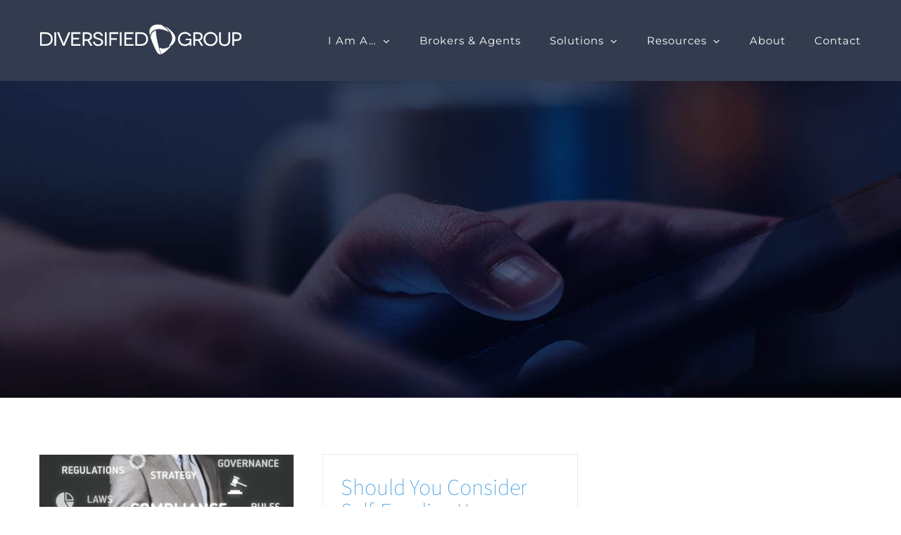

--- FILE ---
content_type: text/html; charset=UTF-8
request_url: https://www.dgb-online.com/blog/tag/self-funded-plan/
body_size: 15555
content:
<!DOCTYPE html>
<html class="avada-html-layout-wide avada-html-header-position-top avada-html-is-archive" lang="en-US" prefix="og: http://ogp.me/ns# fb: http://ogp.me/ns/fb#">
<head>
	<meta http-equiv="X-UA-Compatible" content="IE=edge" />
	<meta http-equiv="Content-Type" content="text/html; charset=utf-8"/>
	<meta name="viewport" content="width=device-width, initial-scale=1" />
	<meta name='robots' content='index, follow, max-image-preview:large, max-snippet:-1, max-video-preview:-1' />

	<!-- This site is optimized with the Yoast SEO plugin v26.5 - https://yoast.com/wordpress/plugins/seo/ -->
	<title>self-funded plan Archives | Diversified Group</title>
	<link rel="canonical" href="https://www.dgb-online.com/blog/tag/self-funded-plan/" />
	<meta property="og:locale" content="en_US" />
	<meta property="og:type" content="article" />
	<meta property="og:title" content="self-funded plan Archives | Diversified Group" />
	<meta property="og:url" content="https://www.dgb-online.com/blog/tag/self-funded-plan/" />
	<meta property="og:site_name" content="Diversified Group" />
	<meta name="twitter:card" content="summary_large_image" />
	<meta name="twitter:site" content="@Diversified_TPA" />
	<script type="application/ld+json" class="yoast-schema-graph">{"@context":"https://schema.org","@graph":[{"@type":"CollectionPage","@id":"https://www.dgb-online.com/blog/tag/self-funded-plan/","url":"https://www.dgb-online.com/blog/tag/self-funded-plan/","name":"self-funded plan Archives | Diversified Group","isPartOf":{"@id":"https://www.dgb-online.com/#website"},"primaryImageOfPage":{"@id":"https://www.dgb-online.com/blog/tag/self-funded-plan/#primaryimage"},"image":{"@id":"https://www.dgb-online.com/blog/tag/self-funded-plan/#primaryimage"},"thumbnailUrl":"https://www.dgb-online.com/wp-content/uploads/2019/10/compliance-getty.jpg","breadcrumb":{"@id":"https://www.dgb-online.com/blog/tag/self-funded-plan/#breadcrumb"},"inLanguage":"en-US"},{"@type":"ImageObject","inLanguage":"en-US","@id":"https://www.dgb-online.com/blog/tag/self-funded-plan/#primaryimage","url":"https://www.dgb-online.com/wp-content/uploads/2019/10/compliance-getty.jpg","contentUrl":"https://www.dgb-online.com/wp-content/uploads/2019/10/compliance-getty.jpg","width":1000,"height":563,"caption":"compliance-getty"},{"@type":"BreadcrumbList","@id":"https://www.dgb-online.com/blog/tag/self-funded-plan/#breadcrumb","itemListElement":[{"@type":"ListItem","position":1,"name":"Home","item":"https://www.dgb-online.com/"},{"@type":"ListItem","position":2,"name":"self-funded plan"}]},{"@type":"WebSite","@id":"https://www.dgb-online.com/#website","url":"https://www.dgb-online.com/","name":"Diversified Group","description":"Your Solution to Health Benefits","publisher":{"@id":"https://www.dgb-online.com/#organization"},"potentialAction":[{"@type":"SearchAction","target":{"@type":"EntryPoint","urlTemplate":"https://www.dgb-online.com/?s={search_term_string}"},"query-input":{"@type":"PropertyValueSpecification","valueRequired":true,"valueName":"search_term_string"}}],"inLanguage":"en-US"},{"@type":"Organization","@id":"https://www.dgb-online.com/#organization","name":"Diversified Group Brokerage","url":"https://www.dgb-online.com/","logo":{"@type":"ImageObject","inLanguage":"en-US","@id":"https://www.dgb-online.com/#/schema/logo/image/","url":"https://www.dgb-online.com/wp-content/uploads/2019/10/dg-114.png","contentUrl":"https://www.dgb-online.com/wp-content/uploads/2019/10/dg-114.png","width":114,"height":114,"caption":"Diversified Group Brokerage"},"image":{"@id":"https://www.dgb-online.com/#/schema/logo/image/"},"sameAs":["https://x.com/Diversified_TPA","http://www.linkedin.com/company/diversified-group","https://www.youtube.com/channel/UCevpd7c32-AZnNJprB0Fxvw"]}]}</script>
	<!-- / Yoast SEO plugin. -->


<link rel="alternate" type="application/rss+xml" title="Diversified Group &raquo; Feed" href="https://www.dgb-online.com/feed/" />
<link rel="alternate" type="application/rss+xml" title="Diversified Group &raquo; Comments Feed" href="https://www.dgb-online.com/comments/feed/" />
					<link rel="shortcut icon" href="https://www.dgb-online.com/wp-content/uploads/2019/10/dg-favicon.png" type="image/x-icon" />
		
					<!-- Apple Touch Icon -->
			<link rel="apple-touch-icon" sizes="180x180" href="https://www.dgb-online.com/wp-content/uploads/2019/10/dg-114.png">
		
					<!-- Android Icon -->
			<link rel="icon" sizes="192x192" href="https://www.dgb-online.com/wp-content/uploads/2019/10/dg-57.png">
		
					<!-- MS Edge Icon -->
			<meta name="msapplication-TileImage" content="https://www.dgb-online.com/wp-content/uploads/2019/10/dg-72.png">
				<link rel="alternate" type="application/rss+xml" title="Diversified Group &raquo; self-funded plan Tag Feed" href="https://www.dgb-online.com/blog/tag/self-funded-plan/feed/" />
				
		<meta property="og:locale" content="en_US"/>
		<meta property="og:type" content="article"/>
		<meta property="og:site_name" content="Diversified Group"/>
		<meta property="og:title" content="self-funded plan Archives | Diversified Group"/>
				<meta property="og:url" content="https://www.dgb-online.com/blog/cobra-notification-of-termination-deadlines/"/>
																				<meta property="og:image" content="https://www.dgb-online.com/wp-content/uploads/2019/10/compliance-getty.jpg"/>
		<meta property="og:image:width" content="1000"/>
		<meta property="og:image:height" content="563"/>
		<meta property="og:image:type" content="image/jpeg"/>
				<style id='wp-img-auto-sizes-contain-inline-css' type='text/css'>
img:is([sizes=auto i],[sizes^="auto," i]){contain-intrinsic-size:3000px 1500px}
/*# sourceURL=wp-img-auto-sizes-contain-inline-css */
</style>
<style id='wp-emoji-styles-inline-css' type='text/css'>

	img.wp-smiley, img.emoji {
		display: inline !important;
		border: none !important;
		box-shadow: none !important;
		height: 1em !important;
		width: 1em !important;
		margin: 0 0.07em !important;
		vertical-align: -0.1em !important;
		background: none !important;
		padding: 0 !important;
	}
/*# sourceURL=wp-emoji-styles-inline-css */
</style>
<link rel='stylesheet' id='fusion-dynamic-css-css' href='https://www.dgb-online.com/wp-content/uploads/fusion-styles/fc404c8c48e5bd9d433f092067408543.min.css?ver=3.14' type='text/css' media='all' />
<script type="text/javascript" src="https://www.dgb-online.com/wp-includes/js/jquery/jquery.min.js?ver=3.7.1" id="jquery-core-js"></script>
<script type="text/javascript" src="https://www.dgb-online.com/wp-includes/js/jquery/jquery-migrate.min.js?ver=3.4.1" id="jquery-migrate-js"></script>
<link rel="https://api.w.org/" href="https://www.dgb-online.com/wp-json/" /><link rel="alternate" title="JSON" type="application/json" href="https://www.dgb-online.com/wp-json/wp/v2/tags/38" /><link rel="EditURI" type="application/rsd+xml" title="RSD" href="https://www.dgb-online.com/xmlrpc.php?rsd" />
<meta name="generator" content="WordPress 6.9" />

		<!-- GA Google Analytics @ https://m0n.co/ga -->
		<script async src="https://www.googletagmanager.com/gtag/js?id=UA-46269062-1"></script>
		<script>
			window.dataLayer = window.dataLayer || [];
			function gtag(){dataLayer.push(arguments);}
			gtag('js', new Date());
			gtag('config', 'UA-46269062-1');
		</script>

	<style type="text/css" id="css-fb-visibility">@media screen and (max-width: 640px){.fusion-no-small-visibility{display:none !important;}body .sm-text-align-center{text-align:center !important;}body .sm-text-align-left{text-align:left !important;}body .sm-text-align-right{text-align:right !important;}body .sm-text-align-justify{text-align:justify !important;}body .sm-flex-align-center{justify-content:center !important;}body .sm-flex-align-flex-start{justify-content:flex-start !important;}body .sm-flex-align-flex-end{justify-content:flex-end !important;}body .sm-mx-auto{margin-left:auto !important;margin-right:auto !important;}body .sm-ml-auto{margin-left:auto !important;}body .sm-mr-auto{margin-right:auto !important;}body .fusion-absolute-position-small{position:absolute;top:auto;width:100%;}.awb-sticky.awb-sticky-small{ position: sticky; top: var(--awb-sticky-offset,0); }}@media screen and (min-width: 641px) and (max-width: 1024px){.fusion-no-medium-visibility{display:none !important;}body .md-text-align-center{text-align:center !important;}body .md-text-align-left{text-align:left !important;}body .md-text-align-right{text-align:right !important;}body .md-text-align-justify{text-align:justify !important;}body .md-flex-align-center{justify-content:center !important;}body .md-flex-align-flex-start{justify-content:flex-start !important;}body .md-flex-align-flex-end{justify-content:flex-end !important;}body .md-mx-auto{margin-left:auto !important;margin-right:auto !important;}body .md-ml-auto{margin-left:auto !important;}body .md-mr-auto{margin-right:auto !important;}body .fusion-absolute-position-medium{position:absolute;top:auto;width:100%;}.awb-sticky.awb-sticky-medium{ position: sticky; top: var(--awb-sticky-offset,0); }}@media screen and (min-width: 1025px){.fusion-no-large-visibility{display:none !important;}body .lg-text-align-center{text-align:center !important;}body .lg-text-align-left{text-align:left !important;}body .lg-text-align-right{text-align:right !important;}body .lg-text-align-justify{text-align:justify !important;}body .lg-flex-align-center{justify-content:center !important;}body .lg-flex-align-flex-start{justify-content:flex-start !important;}body .lg-flex-align-flex-end{justify-content:flex-end !important;}body .lg-mx-auto{margin-left:auto !important;margin-right:auto !important;}body .lg-ml-auto{margin-left:auto !important;}body .lg-mr-auto{margin-right:auto !important;}body .fusion-absolute-position-large{position:absolute;top:auto;width:100%;}.awb-sticky.awb-sticky-large{ position: sticky; top: var(--awb-sticky-offset,0); }}</style>		<style type="text/css" id="wp-custom-css">
			.post-content h5 {line-height:1.6;}
.fusion-main-menu > ul > li > a:hover {color:#79b0d6;}
.fusion-person .person-author-wrapper .person-name {font-weight: 700; font-size: 22px; color: #3D9DE0;}
.fusion-person .person-author-wrapper .person-title {line-height: 1.4;}
.fusion-person .person-content {margin-top: 15px;}
.fusion-footer-widget-area .fusion-li-item a {color:#3d9de0;}		</style>
				<script type="text/javascript">
			var doc = document.documentElement;
			doc.setAttribute( 'data-useragent', navigator.userAgent );
		</script>
		<!-- Diversified Group; Do not remove or alter code in any way. Generated: 2/4/2021 -->

<!-- Placement: Paste this code as high in the <head> of the page as possible. -->  

<!-- Google Tag Manager -->
<script>(function(w,d,s,l,i){w[l]=w[l]||[];w[l].push({'gtm.start':
new Date().getTime(),event:'gtm.js'});var f=d.getElementsByTagName(s)[0],
j=d.createElement(s),dl=l!='dataLayer'?'&l='+l:'';j.async=true;j.src=
'https://www.googletagmanager.com/gtm.js?id='+i+dl;f.parentNode.insertBefore(j,f);
})(window,document,'script','dataLayer','GTM-K98R3WT');</script>
<!-- End Google Tag Manager -->

<!-- Placement: Additionally, paste this code immediately after the opening <body> tag. -->  

<!-- Google Tag Manager (noscript) -->
<noscript><iframe src="https://www.googletagmanager.com/ns.html?id=GTM-K98R3WT"
height="0" width="0" style="display:none;visibility:hidden"></iframe></noscript>
<!-- End Google Tag Manager (noscript) -->

<!-- Google tag (gtag.js) -->
<script async src="https://www.googletagmanager.com/gtag/js?id=G-DV7893TCC7"></script>
<script>
  window.dataLayer = window.dataLayer || [];
  function gtag(){dataLayer.push(arguments);}
  gtag('js', new Date());

  gtag('config', 'G-DV7893TCC7');
</script>

<!-- Google Tag Manager -->
<script>(function(w,d,s,l,i){w[l]=w[l]||[];w[l].push({'gtm.start':
new Date().getTime(),event:'gtm.js'});var f=d.getElementsByTagName(s)[0],
j=d.createElement(s),dl=l!='dataLayer'?'&l='+l:'';j.async=true;j.src=
'https://www.googletagmanager.com/gtm.js?id='+i+dl;f.parentNode.insertBefore(j,f);
})(window,document,'script','dataLayer','GTM-T3C8JW3');</script>
<!-- End Google Tag Manager -->
	<style id='global-styles-inline-css' type='text/css'>
:root{--wp--preset--aspect-ratio--square: 1;--wp--preset--aspect-ratio--4-3: 4/3;--wp--preset--aspect-ratio--3-4: 3/4;--wp--preset--aspect-ratio--3-2: 3/2;--wp--preset--aspect-ratio--2-3: 2/3;--wp--preset--aspect-ratio--16-9: 16/9;--wp--preset--aspect-ratio--9-16: 9/16;--wp--preset--color--black: #000000;--wp--preset--color--cyan-bluish-gray: #abb8c3;--wp--preset--color--white: #ffffff;--wp--preset--color--pale-pink: #f78da7;--wp--preset--color--vivid-red: #cf2e2e;--wp--preset--color--luminous-vivid-orange: #ff6900;--wp--preset--color--luminous-vivid-amber: #fcb900;--wp--preset--color--light-green-cyan: #7bdcb5;--wp--preset--color--vivid-green-cyan: #00d084;--wp--preset--color--pale-cyan-blue: #8ed1fc;--wp--preset--color--vivid-cyan-blue: #0693e3;--wp--preset--color--vivid-purple: #9b51e0;--wp--preset--color--awb-color-1: rgba(255,255,255,1);--wp--preset--color--awb-color-2: rgba(246,246,246,1);--wp--preset--color--awb-color-3: rgba(235,234,234,1);--wp--preset--color--awb-color-4: rgba(224,222,222,1);--wp--preset--color--awb-color-5: rgba(61,157,224,1);--wp--preset--color--awb-color-6: rgba(26,128,182,1);--wp--preset--color--awb-color-7: rgba(51,60,78,1);--wp--preset--color--awb-color-8: rgba(51,51,51,1);--wp--preset--color--awb-color-custom-10: rgba(116,116,116,1);--wp--preset--color--awb-color-custom-11: rgba(16,83,120,1);--wp--preset--color--awb-color-custom-12: rgba(102,102,102,1);--wp--preset--color--awb-color-custom-13: rgba(235,234,234,0.8);--wp--preset--color--awb-color-custom-14: rgba(231,231,231,1);--wp--preset--color--awb-color-custom-15: rgba(229,229,229,1);--wp--preset--color--awb-color-custom-16: rgba(90,171,214,1);--wp--preset--color--awb-color-custom-17: rgba(144,201,232,1);--wp--preset--color--awb-color-custom-18: rgba(126,136,144,1);--wp--preset--gradient--vivid-cyan-blue-to-vivid-purple: linear-gradient(135deg,rgb(6,147,227) 0%,rgb(155,81,224) 100%);--wp--preset--gradient--light-green-cyan-to-vivid-green-cyan: linear-gradient(135deg,rgb(122,220,180) 0%,rgb(0,208,130) 100%);--wp--preset--gradient--luminous-vivid-amber-to-luminous-vivid-orange: linear-gradient(135deg,rgb(252,185,0) 0%,rgb(255,105,0) 100%);--wp--preset--gradient--luminous-vivid-orange-to-vivid-red: linear-gradient(135deg,rgb(255,105,0) 0%,rgb(207,46,46) 100%);--wp--preset--gradient--very-light-gray-to-cyan-bluish-gray: linear-gradient(135deg,rgb(238,238,238) 0%,rgb(169,184,195) 100%);--wp--preset--gradient--cool-to-warm-spectrum: linear-gradient(135deg,rgb(74,234,220) 0%,rgb(151,120,209) 20%,rgb(207,42,186) 40%,rgb(238,44,130) 60%,rgb(251,105,98) 80%,rgb(254,248,76) 100%);--wp--preset--gradient--blush-light-purple: linear-gradient(135deg,rgb(255,206,236) 0%,rgb(152,150,240) 100%);--wp--preset--gradient--blush-bordeaux: linear-gradient(135deg,rgb(254,205,165) 0%,rgb(254,45,45) 50%,rgb(107,0,62) 100%);--wp--preset--gradient--luminous-dusk: linear-gradient(135deg,rgb(255,203,112) 0%,rgb(199,81,192) 50%,rgb(65,88,208) 100%);--wp--preset--gradient--pale-ocean: linear-gradient(135deg,rgb(255,245,203) 0%,rgb(182,227,212) 50%,rgb(51,167,181) 100%);--wp--preset--gradient--electric-grass: linear-gradient(135deg,rgb(202,248,128) 0%,rgb(113,206,126) 100%);--wp--preset--gradient--midnight: linear-gradient(135deg,rgb(2,3,129) 0%,rgb(40,116,252) 100%);--wp--preset--font-size--small: 12.75px;--wp--preset--font-size--medium: 20px;--wp--preset--font-size--large: 25.5px;--wp--preset--font-size--x-large: 42px;--wp--preset--font-size--normal: 17px;--wp--preset--font-size--xlarge: 34px;--wp--preset--font-size--huge: 51px;--wp--preset--spacing--20: 0.44rem;--wp--preset--spacing--30: 0.67rem;--wp--preset--spacing--40: 1rem;--wp--preset--spacing--50: 1.5rem;--wp--preset--spacing--60: 2.25rem;--wp--preset--spacing--70: 3.38rem;--wp--preset--spacing--80: 5.06rem;--wp--preset--shadow--natural: 6px 6px 9px rgba(0, 0, 0, 0.2);--wp--preset--shadow--deep: 12px 12px 50px rgba(0, 0, 0, 0.4);--wp--preset--shadow--sharp: 6px 6px 0px rgba(0, 0, 0, 0.2);--wp--preset--shadow--outlined: 6px 6px 0px -3px rgb(255, 255, 255), 6px 6px rgb(0, 0, 0);--wp--preset--shadow--crisp: 6px 6px 0px rgb(0, 0, 0);}:where(.is-layout-flex){gap: 0.5em;}:where(.is-layout-grid){gap: 0.5em;}body .is-layout-flex{display: flex;}.is-layout-flex{flex-wrap: wrap;align-items: center;}.is-layout-flex > :is(*, div){margin: 0;}body .is-layout-grid{display: grid;}.is-layout-grid > :is(*, div){margin: 0;}:where(.wp-block-columns.is-layout-flex){gap: 2em;}:where(.wp-block-columns.is-layout-grid){gap: 2em;}:where(.wp-block-post-template.is-layout-flex){gap: 1.25em;}:where(.wp-block-post-template.is-layout-grid){gap: 1.25em;}.has-black-color{color: var(--wp--preset--color--black) !important;}.has-cyan-bluish-gray-color{color: var(--wp--preset--color--cyan-bluish-gray) !important;}.has-white-color{color: var(--wp--preset--color--white) !important;}.has-pale-pink-color{color: var(--wp--preset--color--pale-pink) !important;}.has-vivid-red-color{color: var(--wp--preset--color--vivid-red) !important;}.has-luminous-vivid-orange-color{color: var(--wp--preset--color--luminous-vivid-orange) !important;}.has-luminous-vivid-amber-color{color: var(--wp--preset--color--luminous-vivid-amber) !important;}.has-light-green-cyan-color{color: var(--wp--preset--color--light-green-cyan) !important;}.has-vivid-green-cyan-color{color: var(--wp--preset--color--vivid-green-cyan) !important;}.has-pale-cyan-blue-color{color: var(--wp--preset--color--pale-cyan-blue) !important;}.has-vivid-cyan-blue-color{color: var(--wp--preset--color--vivid-cyan-blue) !important;}.has-vivid-purple-color{color: var(--wp--preset--color--vivid-purple) !important;}.has-black-background-color{background-color: var(--wp--preset--color--black) !important;}.has-cyan-bluish-gray-background-color{background-color: var(--wp--preset--color--cyan-bluish-gray) !important;}.has-white-background-color{background-color: var(--wp--preset--color--white) !important;}.has-pale-pink-background-color{background-color: var(--wp--preset--color--pale-pink) !important;}.has-vivid-red-background-color{background-color: var(--wp--preset--color--vivid-red) !important;}.has-luminous-vivid-orange-background-color{background-color: var(--wp--preset--color--luminous-vivid-orange) !important;}.has-luminous-vivid-amber-background-color{background-color: var(--wp--preset--color--luminous-vivid-amber) !important;}.has-light-green-cyan-background-color{background-color: var(--wp--preset--color--light-green-cyan) !important;}.has-vivid-green-cyan-background-color{background-color: var(--wp--preset--color--vivid-green-cyan) !important;}.has-pale-cyan-blue-background-color{background-color: var(--wp--preset--color--pale-cyan-blue) !important;}.has-vivid-cyan-blue-background-color{background-color: var(--wp--preset--color--vivid-cyan-blue) !important;}.has-vivid-purple-background-color{background-color: var(--wp--preset--color--vivid-purple) !important;}.has-black-border-color{border-color: var(--wp--preset--color--black) !important;}.has-cyan-bluish-gray-border-color{border-color: var(--wp--preset--color--cyan-bluish-gray) !important;}.has-white-border-color{border-color: var(--wp--preset--color--white) !important;}.has-pale-pink-border-color{border-color: var(--wp--preset--color--pale-pink) !important;}.has-vivid-red-border-color{border-color: var(--wp--preset--color--vivid-red) !important;}.has-luminous-vivid-orange-border-color{border-color: var(--wp--preset--color--luminous-vivid-orange) !important;}.has-luminous-vivid-amber-border-color{border-color: var(--wp--preset--color--luminous-vivid-amber) !important;}.has-light-green-cyan-border-color{border-color: var(--wp--preset--color--light-green-cyan) !important;}.has-vivid-green-cyan-border-color{border-color: var(--wp--preset--color--vivid-green-cyan) !important;}.has-pale-cyan-blue-border-color{border-color: var(--wp--preset--color--pale-cyan-blue) !important;}.has-vivid-cyan-blue-border-color{border-color: var(--wp--preset--color--vivid-cyan-blue) !important;}.has-vivid-purple-border-color{border-color: var(--wp--preset--color--vivid-purple) !important;}.has-vivid-cyan-blue-to-vivid-purple-gradient-background{background: var(--wp--preset--gradient--vivid-cyan-blue-to-vivid-purple) !important;}.has-light-green-cyan-to-vivid-green-cyan-gradient-background{background: var(--wp--preset--gradient--light-green-cyan-to-vivid-green-cyan) !important;}.has-luminous-vivid-amber-to-luminous-vivid-orange-gradient-background{background: var(--wp--preset--gradient--luminous-vivid-amber-to-luminous-vivid-orange) !important;}.has-luminous-vivid-orange-to-vivid-red-gradient-background{background: var(--wp--preset--gradient--luminous-vivid-orange-to-vivid-red) !important;}.has-very-light-gray-to-cyan-bluish-gray-gradient-background{background: var(--wp--preset--gradient--very-light-gray-to-cyan-bluish-gray) !important;}.has-cool-to-warm-spectrum-gradient-background{background: var(--wp--preset--gradient--cool-to-warm-spectrum) !important;}.has-blush-light-purple-gradient-background{background: var(--wp--preset--gradient--blush-light-purple) !important;}.has-blush-bordeaux-gradient-background{background: var(--wp--preset--gradient--blush-bordeaux) !important;}.has-luminous-dusk-gradient-background{background: var(--wp--preset--gradient--luminous-dusk) !important;}.has-pale-ocean-gradient-background{background: var(--wp--preset--gradient--pale-ocean) !important;}.has-electric-grass-gradient-background{background: var(--wp--preset--gradient--electric-grass) !important;}.has-midnight-gradient-background{background: var(--wp--preset--gradient--midnight) !important;}.has-small-font-size{font-size: var(--wp--preset--font-size--small) !important;}.has-medium-font-size{font-size: var(--wp--preset--font-size--medium) !important;}.has-large-font-size{font-size: var(--wp--preset--font-size--large) !important;}.has-x-large-font-size{font-size: var(--wp--preset--font-size--x-large) !important;}
/*# sourceURL=global-styles-inline-css */
</style>
</head>

<body class="archive tag tag-self-funded-plan tag-38 wp-theme-Avada fusion-image-hovers fusion-pagination-sizing fusion-button_type-flat fusion-button_span-yes fusion-button_gradient-linear avada-image-rollover-circle-yes avada-image-rollover-yes avada-image-rollover-direction-center_vertical fusion-has-button-gradient fusion-body ltr fusion-sticky-header fusion-disable-outline fusion-sub-menu-fade mobile-logo-pos-left layout-wide-mode avada-has-boxed-modal-shadow-none layout-scroll-offset-full avada-has-zero-margin-offset-top fusion-top-header menu-text-align-center mobile-menu-design-modern fusion-show-pagination-text fusion-header-layout-v1 avada-responsive avada-footer-fx-none avada-menu-highlight-style-textcolor fusion-search-form-clean fusion-main-menu-search-dropdown fusion-avatar-square avada-dropdown-styles avada-blog-layout-grid avada-blog-archive-layout-grid avada-header-shadow-no avada-menu-icon-position-left avada-has-megamenu-shadow avada-has-mainmenu-dropdown-divider avada-has-header-100-width avada-has-pagetitle-bg-full avada-has-100-footer avada-has-breadcrumb-mobile-hidden avada-has-titlebar-bar_and_content avada-has-pagination-padding avada-flyout-menu-direction-fade avada-ec-views-v1" data-awb-post-id="4070">
		<a class="skip-link screen-reader-text" href="#content">Skip to content</a>

	<div id="boxed-wrapper">
		
		<div id="wrapper" class="fusion-wrapper">
			<div id="home" style="position:relative;top:-1px;"></div>
							
					
			<header class="fusion-header-wrapper">
				<div class="fusion-header-v1 fusion-logo-alignment fusion-logo-left fusion-sticky-menu- fusion-sticky-logo-1 fusion-mobile-logo-  fusion-mobile-menu-design-modern">
					<div class="fusion-header-sticky-height"></div>
<div class="fusion-header">
	<div class="fusion-row">
					<div class="fusion-logo" data-margin-top="31px" data-margin-bottom="31px" data-margin-left="0px" data-margin-right="0px">
			<a class="fusion-logo-link"  href="https://www.dgb-online.com/" >

						<!-- standard logo -->
			<img src="https://www.dgb-online.com/wp-content/uploads/2019/07/dg_logo_1x_light.png" srcset="https://www.dgb-online.com/wp-content/uploads/2019/07/dg_logo_1x_light.png 1x, https://www.dgb-online.com/wp-content/uploads/2019/07/dg_logo_2x_light.png 2x" width="286" height="50" style="max-height:50px;height:auto;" alt="Diversified Group Logo" data-retina_logo_url="https://www.dgb-online.com/wp-content/uploads/2019/07/dg_logo_2x_light.png" class="fusion-standard-logo" />

			
											<!-- sticky header logo -->
				<img src="https://www.dgb-online.com/wp-content/uploads/2019/07/dg_logo_1x_dark.png" srcset="https://www.dgb-online.com/wp-content/uploads/2019/07/dg_logo_1x_dark.png 1x, https://www.dgb-online.com/wp-content/uploads/2019/07/dg_logo_2x_dark.png 2x" width="286" height="50" style="max-height:50px;height:auto;" alt="Diversified Group Logo" data-retina_logo_url="https://www.dgb-online.com/wp-content/uploads/2019/07/dg_logo_2x_dark.png" class="fusion-sticky-logo" />
					</a>
		</div>		<nav class="fusion-main-menu" aria-label="Main Menu"><ul id="menu-main-menu" class="fusion-menu"><li  id="menu-item-1889"  class="menu-item menu-item-type-custom menu-item-object-custom menu-item-has-children menu-item-1889 fusion-dropdown-menu"  data-item-id="1889"><a  href="#" class="fusion-textcolor-highlight"><span class="menu-text">I Am A&#8230;</span> <span class="fusion-caret"><i class="fusion-dropdown-indicator" aria-hidden="true"></i></span></a><ul class="sub-menu"><li  id="menu-item-1067"  class="menu-item menu-item-type-post_type menu-item-object-page menu-item-1067 fusion-dropdown-submenu" ><a  href="https://www.dgb-online.com/members/" class="fusion-textcolor-highlight"><span>Plan Member</span></a></li><li  id="menu-item-1243"  class="menu-item menu-item-type-post_type menu-item-object-page menu-item-1243 fusion-dropdown-submenu" ><a  href="https://www.dgb-online.com/employers/" class="fusion-textcolor-highlight"><span>Employer</span></a></li><li  id="menu-item-1244"  class="menu-item menu-item-type-post_type menu-item-object-page menu-item-1244 fusion-dropdown-submenu" ><a  href="https://www.dgb-online.com/providers/" class="fusion-textcolor-highlight"><span>Provider</span></a></li></ul></li><li  id="menu-item-1261"  class="menu-item menu-item-type-post_type menu-item-object-page menu-item-1261"  data-item-id="1261"><a  href="https://www.dgb-online.com/brokers/" class="fusion-textcolor-highlight"><span class="menu-text">Brokers &#038; Agents</span></a></li><li  id="menu-item-4679"  class="menu-item menu-item-type-custom menu-item-object-custom menu-item-has-children menu-item-4679 fusion-dropdown-menu"  data-item-id="4679"><a  href="https://www.dgb-online.com/services/" class="fusion-textcolor-highlight"><span class="menu-text">Solutions</span> <span class="fusion-caret"><i class="fusion-dropdown-indicator" aria-hidden="true"></i></span></a><ul class="sub-menu"><li  id="menu-item-2022"  class="menu-item menu-item-type-post_type menu-item-object-page menu-item-2022 fusion-dropdown-submenu" ><a  href="https://www.dgb-online.com/services/" class="fusion-textcolor-highlight"><span>Our Services</span></a></li><li  id="menu-item-4680"  class="menu-item menu-item-type-post_type menu-item-object-page menu-item-4680 fusion-dropdown-submenu" ><a  href="https://www.dgb-online.com/self-funded-plans/" class="fusion-textcolor-highlight"><span>Self-Funded Plans</span></a></li><li  id="menu-item-4684"  class="menu-item menu-item-type-post_type menu-item-object-page menu-item-4684 fusion-dropdown-submenu" ><a  href="https://www.dgb-online.com/cost-plus/" class="fusion-textcolor-highlight"><span>Reference Based Pricing</span></a></li><li  id="menu-item-4682"  class="menu-item menu-item-type-post_type menu-item-object-page menu-item-4682 fusion-dropdown-submenu" ><a  href="https://www.dgb-online.com/pharmasense/" class="fusion-textcolor-highlight"><span>Pharmasense</span></a></li><li  id="menu-item-4683"  class="menu-item menu-item-type-post_type menu-item-object-page menu-item-4683 fusion-dropdown-submenu" ><a  href="https://www.dgb-online.com/telemedicine/" class="fusion-textcolor-highlight"><span>Telemedicine</span></a></li></ul></li><li  id="menu-item-882"  class="menu-item menu-item-type-custom menu-item-object-custom menu-item-has-children menu-item-882 fusion-dropdown-menu"  data-item-id="882"><a  href="#" class="fusion-textcolor-highlight"><span class="menu-text">Resources</span> <span class="fusion-caret"><i class="fusion-dropdown-indicator" aria-hidden="true"></i></span></a><ul class="sub-menu"><li  id="menu-item-2727"  class="menu-item menu-item-type-post_type menu-item-object-page menu-item-2727 fusion-dropdown-submenu" ><a  href="https://www.dgb-online.com/blog/" class="fusion-textcolor-highlight"><span>Blog</span></a></li><li  id="menu-item-2728"  class="menu-item menu-item-type-post_type menu-item-object-page menu-item-2728 fusion-dropdown-submenu" ><a  href="https://www.dgb-online.com/podcasts/" class="fusion-textcolor-highlight"><span>Podcasts</span></a></li><li  id="menu-item-3114"  class="menu-item menu-item-type-post_type menu-item-object-page menu-item-3114 fusion-dropdown-submenu" ><a  href="https://www.dgb-online.com/healthcare-uncensored/" class="fusion-textcolor-highlight"><span>Healthcare Uncensored</span></a></li><li  id="menu-item-3000"  class="menu-item menu-item-type-post_type menu-item-object-page menu-item-3000 fusion-dropdown-submenu" ><a  href="https://www.dgb-online.com/downloadables/" class="fusion-textcolor-highlight"><span>Downloadables</span></a></li><li  id="menu-item-3001"  class="menu-item menu-item-type-post_type menu-item-object-page menu-item-3001 fusion-dropdown-submenu" ><a  href="https://www.dgb-online.com/compliance-center/" class="fusion-textcolor-highlight"><span>Compliance Center</span></a></li><li  id="menu-item-4780"  class="menu-item menu-item-type-custom menu-item-object-custom menu-item-4780 fusion-dropdown-submenu" ><a  href="https://www.dgb-online.com/wp-content/uploads/2021/12/dg-surprise-billing-notice1221.pdf" class="fusion-textcolor-highlight"><span>No Surprises Act Notice</span></a></li></ul></li><li  id="menu-item-1579"  class="menu-item menu-item-type-post_type menu-item-object-page menu-item-1579"  data-item-id="1579"><a  href="https://www.dgb-online.com/about/" class="fusion-textcolor-highlight"><span class="menu-text">About</span></a></li><li  id="menu-item-1307"  class="menu-item menu-item-type-post_type menu-item-object-page menu-item-1307"  data-item-id="1307"><a  href="https://www.dgb-online.com/contact/" class="fusion-textcolor-highlight"><span class="menu-text">Contact</span></a></li></ul></nav><div class="fusion-mobile-navigation"><ul id="menu-mobile-menu" class="fusion-mobile-menu"><li  id="menu-item-3343"  class="menu-item menu-item-type-custom menu-item-object-custom menu-item-has-children menu-item-3343 fusion-dropdown-menu"  data-item-id="3343"><a  href="#" class="fusion-textcolor-highlight"><span class="menu-text">Find Help Fast</span> <span class="fusion-caret"><i class="fusion-dropdown-indicator" aria-hidden="true"></i></span></a><ul class="sub-menu"><li  id="menu-item-3344"  class="menu-item menu-item-type-custom menu-item-object-custom menu-item-3344 fusion-dropdown-submenu" ><a  href="https://secure.healthx.com/dgb" class="fusion-textcolor-highlight"><span>Plan Member Login</span></a></li><li  id="menu-item-3345"  class="menu-item menu-item-type-custom menu-item-object-custom menu-item-3345 fusion-dropdown-submenu" ><a  href="https://secure.healthx.com/v3app/publicservice/loginv1/login.aspx?bc=a3145f1f-83cb-4b8d-9c8e-410ba21126d8&#038;serviceid=2b896fd2-0cfe-4350-834a-b9e5cd032ccb" class="fusion-textcolor-highlight"><span>Provider Login/Registration</span></a></li><li  id="menu-item-3346"  class="menu-item menu-item-type-post_type menu-item-object-page menu-item-3346 fusion-dropdown-submenu" ><a  href="https://www.dgb-online.com/compliance-center/" class="fusion-textcolor-highlight"><span>Compliance Center</span></a></li><li  id="menu-item-3347"  class="menu-item menu-item-type-custom menu-item-object-custom menu-item-3347 fusion-dropdown-submenu" ><a  href="https://secure.healthx.com/dgb" class="fusion-textcolor-highlight"><span>Online Enrollment &#038; Eligibility</span></a></li><li  id="menu-item-3348"  class="menu-item menu-item-type-custom menu-item-object-custom menu-item-3348 fusion-dropdown-submenu" ><a  href="https://secure.healthx.com/dgb" class="fusion-textcolor-highlight"><span>Check Claims &#038; View EOBs</span></a></li></ul></li><li  id="menu-item-3339"  class="menu-item menu-item-type-custom menu-item-object-custom menu-item-has-children menu-item-3339 fusion-dropdown-menu"  data-item-id="3339"><a  href="#" class="fusion-textcolor-highlight"><span class="menu-text">I Am A&#8230;</span> <span class="fusion-caret"><i class="fusion-dropdown-indicator" aria-hidden="true"></i></span></a><ul class="sub-menu"><li  id="menu-item-3340"  class="menu-item menu-item-type-post_type menu-item-object-page menu-item-3340 fusion-dropdown-submenu" ><a  href="https://www.dgb-online.com/members/" class="fusion-textcolor-highlight"><span>Plan Member</span></a></li><li  id="menu-item-3341"  class="menu-item menu-item-type-post_type menu-item-object-page menu-item-3341 fusion-dropdown-submenu" ><a  href="https://www.dgb-online.com/employers/" class="fusion-textcolor-highlight"><span>Employer</span></a></li><li  id="menu-item-3342"  class="menu-item menu-item-type-post_type menu-item-object-page menu-item-3342 fusion-dropdown-submenu" ><a  href="https://www.dgb-online.com/providers/" class="fusion-textcolor-highlight"><span>Provider</span></a></li></ul></li><li  id="menu-item-3329"  class="menu-item menu-item-type-post_type menu-item-object-page menu-item-3329"  data-item-id="3329"><a  href="https://www.dgb-online.com/brokers/" class="fusion-textcolor-highlight"><span class="menu-text">Brokers &#038; Agents</span></a></li><li  id="menu-item-3330"  class="menu-item menu-item-type-post_type menu-item-object-page menu-item-3330"  data-item-id="3330"><a  href="https://www.dgb-online.com/services/" class="fusion-textcolor-highlight"><span class="menu-text">Solutions</span></a></li><li  id="menu-item-3333"  class="menu-item menu-item-type-custom menu-item-object-custom menu-item-has-children menu-item-3333 fusion-dropdown-menu"  data-item-id="3333"><a  href="#" class="fusion-textcolor-highlight"><span class="menu-text">Resources</span> <span class="fusion-caret"><i class="fusion-dropdown-indicator" aria-hidden="true"></i></span></a><ul class="sub-menu"><li  id="menu-item-3334"  class="menu-item menu-item-type-post_type menu-item-object-page menu-item-3334 fusion-dropdown-submenu" ><a  href="https://www.dgb-online.com/podcasts/" class="fusion-textcolor-highlight"><span>Podcasts</span></a></li><li  id="menu-item-3335"  class="menu-item menu-item-type-post_type menu-item-object-page menu-item-3335 fusion-dropdown-submenu" ><a  href="https://www.dgb-online.com/healthcare-uncensored/" class="fusion-textcolor-highlight"><span>Healthcare Uncensored</span></a></li><li  id="menu-item-3336"  class="menu-item menu-item-type-post_type menu-item-object-page menu-item-3336 fusion-dropdown-submenu" ><a  href="https://www.dgb-online.com/downloadables/" class="fusion-textcolor-highlight"><span>Downloadables</span></a></li><li  id="menu-item-3338"  class="menu-item menu-item-type-post_type menu-item-object-page menu-item-3338 fusion-dropdown-submenu" ><a  href="https://www.dgb-online.com/compliance-center/" class="fusion-textcolor-highlight"><span>Compliance Center</span></a></li></ul></li><li  id="menu-item-3331"  class="menu-item menu-item-type-post_type menu-item-object-page menu-item-3331"  data-item-id="3331"><a  href="https://www.dgb-online.com/about/" class="fusion-textcolor-highlight"><span class="menu-text">About</span></a></li><li  id="menu-item-3332"  class="menu-item menu-item-type-post_type menu-item-object-page menu-item-3332"  data-item-id="3332"><a  href="https://www.dgb-online.com/contact/" class="fusion-textcolor-highlight"><span class="menu-text">Contact</span></a></li></ul></div>	<div class="fusion-mobile-menu-icons">
							<a href="#" class="fusion-icon awb-icon-bars" aria-label="Toggle mobile menu" aria-expanded="false"></a>
		
		
		
			</div>

<nav class="fusion-mobile-nav-holder fusion-mobile-menu-text-align-left" aria-label="Main Menu Mobile"></nav>

					</div>
</div>
				</div>
				<div class="fusion-clearfix"></div>
			</header>
								
							<div id="sliders-container" class="fusion-slider-visibility">
					</div>
				
					
							
			<section class="avada-page-titlebar-wrapper" aria-label="Page Title Bar">
	<div class="fusion-page-title-bar fusion-page-title-bar-breadcrumbs fusion-page-title-bar-center">
		<div class="fusion-page-title-row">
			<div class="fusion-page-title-wrapper">
				<div class="fusion-page-title-captions">

					
																
				</div>

				
			</div>
		</div>
	</div>
</section>

						<main id="main" class="clearfix ">
				<div class="fusion-row" style="">
<section id="content" class=" full-width" style="width: 100%;">
	
	<div id="posts-container" class="fusion-blog-archive fusion-blog-layout-grid-wrapper fusion-clearfix">
	<div class="fusion-posts-container fusion-blog-layout-grid fusion-blog-layout-grid-3 isotope fusion-no-meta-info fusion-blog-pagination fusion-blog-rollover " data-pages="1">
		
		
													<article id="post-4070" class="fusion-post-grid  post fusion-clearfix post-4070 type-post status-publish format-standard has-post-thumbnail hentry category-healthcare-compliance tag-cobra tag-cobra-termination tag-covid-19 tag-diversified-group-brokerage tag-self-funded-plan">
														<div class="fusion-post-wrapper">
				
				
				
									
		<div class="fusion-flexslider flexslider fusion-flexslider-loading fusion-post-slideshow">
		<ul class="slides">
																		<li><div  class="fusion-image-wrapper" aria-haspopup="true">
				<img width="1000" height="563" src="https://www.dgb-online.com/wp-content/uploads/2019/10/compliance-getty.jpg" class="attachment-full size-full wp-post-image" alt="compliance-getty" decoding="async" fetchpriority="high" srcset="https://www.dgb-online.com/wp-content/uploads/2019/10/compliance-getty-200x113.jpg 200w, https://www.dgb-online.com/wp-content/uploads/2019/10/compliance-getty-400x225.jpg 400w, https://www.dgb-online.com/wp-content/uploads/2019/10/compliance-getty-600x338.jpg 600w, https://www.dgb-online.com/wp-content/uploads/2019/10/compliance-getty-800x450.jpg 800w, https://www.dgb-online.com/wp-content/uploads/2019/10/compliance-getty.jpg 1000w" sizes="(min-width: 2200px) 100vw, (min-width: 824px) 363px, (min-width: 732px) 545px, (min-width: 640px) 732px, " /><div class="fusion-rollover">
	<div class="fusion-rollover-content">

														<a class="fusion-rollover-link" href="https://www.dgb-online.com/blog/cobra-notification-of-termination-deadlines/">COBRA Notification of Termination Deadlines</a>
			
														
								
													<div class="fusion-rollover-sep"></div>
				
																		<a class="fusion-rollover-gallery" href="https://www.dgb-online.com/wp-content/uploads/2019/10/compliance-getty.jpg" data-options="" data-id="4070" data-rel="iLightbox[gallery]" data-title="compliance-getty" data-caption="">
						Gallery					</a>
														
		
								
								
		
						<a class="fusion-link-wrapper" href="https://www.dgb-online.com/blog/cobra-notification-of-termination-deadlines/" aria-label="COBRA Notification of Termination Deadlines"></a>
	</div>
</div>
</div>
</li>
																																																																														</ul>
	</div>
				
														<div class="fusion-post-content-wrapper">
				
				
				<div class="fusion-post-content post-content">
					<h2 class="entry-title fusion-post-title"><a href="https://www.dgb-online.com/blog/cobra-notification-of-termination-deadlines/">COBRA Notification of Termination Deadlines</a></h2>
																<span class="vcard rich-snippet-hidden"><span class="fn"><a href="https://www.dgb-online.com/blog/author/dgbeta/" title="Posts by dgbeta" rel="author">dgbeta</a></span></span><span class="updated rich-snippet-hidden">2020-07-10T14:47:03+00:00</span>
												
					
					<div class="fusion-post-content-container">
						<p>With businesses operating remotely and personnel working from home, it’s easy to miss certain important deadlines in this COVID-19 era, such as providing your COBRA Administrator with timely termination of coverage notices so that employees who have a COBRA qualifying event, such as termination of employment or reduction of hours, receive COBRA Election notices within  [...]</p>					</div>
				</div>

				
													<span class="entry-title rich-snippet-hidden">COBRA Notification of Termination Deadlines</span><span class="vcard rich-snippet-hidden"><span class="fn"><a href="https://www.dgb-online.com/blog/author/dgbeta/" title="Posts by dgbeta" rel="author">dgbeta</a></span></span><span class="updated rich-snippet-hidden">2020-07-10T14:47:03+00:00</span>				
									</div>
				
									</div>
							</article>

			
											<article id="post-2177" class="fusion-post-grid  post fusion-clearfix post-2177 type-post status-publish format-standard hentry category-self-insurance tag-self-insured-plan tag-self-funded-plan tag-self-funding tag-third-party-administrator">
														<div class="fusion-post-wrapper">
				
				
				
									
				
														<div class="fusion-post-content-wrapper">
				
				
				<div class="fusion-post-content post-content">
					<h2 class="entry-title fusion-post-title"><a href="https://www.dgb-online.com/blog/should-you-consider-self-funding-your-employee-health-plan/">Should You Consider Self-Funding Your Employee Health Plan</a></h2>
																<span class="vcard rich-snippet-hidden"><span class="fn"><a href="https://www.dgb-online.com/blog/author/admin/" title="Posts by admin" rel="author">admin</a></span></span><span class="updated rich-snippet-hidden">2015-03-13T18:09:51+00:00</span>
												
					
					<div class="fusion-post-content-container">
						<p>Healthcare reform is driving more and more organizations to consider self-funding as a more effective and affordable alternative to traditional fully-insured employee benefit plans. How do you know if a self insured plan could be right for your organization? Here are 4 simple questions to ask yourself... 1. Have your healthcare costs increased? Any time  [...]</p>					</div>
				</div>

				
													<span class="entry-title rich-snippet-hidden">Should You Consider Self-Funding Your Employee Health Plan</span><span class="vcard rich-snippet-hidden"><span class="fn"><a href="https://www.dgb-online.com/blog/author/admin/" title="Posts by admin" rel="author">admin</a></span></span><span class="updated rich-snippet-hidden">2015-03-13T18:09:51+00:00</span>				
									</div>
				
									</div>
							</article>

			
		
		
	</div>

			</div>
</section>
						
					</div>  <!-- fusion-row -->
				</main>  <!-- #main -->
				
				
								
					
		<div class="fusion-footer">
					
	<footer class="fusion-footer-widget-area fusion-widget-area">
		<div class="fusion-row">
			<div class="fusion-columns fusion-columns-3 fusion-widget-area">
				
																									<div class="fusion-column col-lg-4 col-md-4 col-sm-4">
							<section id="text-2" class="fusion-footer-widget-column widget widget_text">			<div class="textwidget"><p style="margin-top:0;"><a href="https://www.dgb-online.com" aria-label="home"><img src="https://www.dgb-online.com/wp-content/uploads/2019/09/dg-logo-footer-tag.png" alt="" /></a></p>

<p>The <strong>Diversified Group </strong>was built on the premise that self-funded plans are the most cost-effective and transparent health insurance option for most companies across the country. After administering self-insured health plans for 50 years, our experience as a <strong>Third Party Administrator</strong> allows us to provide comprehensive, cost-effective approaches to healthcare.  </p>

<div class="fusion-sep-clear"></div><div class="fusion-separator fusion-full-width-sep" style="margin-left: auto;margin-right: auto;margin-top:15px;width:100%;"><div class="fusion-separator-border sep-single" style="--awb-height:20px;--awb-amount:20px;border-color:#e0dede;border-top-width:1px;"></div></div><div class="fusion-sep-clear"></div>

<p style="margin-top:0;"><a href="https://topworkplaces.com"><img src="https://www.dgb-online.com/wp-content/uploads/2019/07/top-work-award.png" width="80%" alt="" /></a></p></div>
		<div style="clear:both;"></div></section>																					</div>
																										<div class="fusion-column col-lg-4 col-md-4 col-sm-4">
							<section id="text-4" class="fusion-footer-widget-column widget widget_text" style="border-style: solid;border-color:transparent;border-width:0px;"><h4 class="widget-title">CORPORATE OFFICE</h4>			<div class="textwidget"><div class="fusion-sep-clear"></div><div class="fusion-separator fusion-clearfix" style="float:left;margin-top:0px;margin-bottom:30px;width:100%;max-width:40px;"><div class="fusion-separator-border sep-single sep-solid" style="--awb-height:20px;--awb-amount:20px;--awb-sep-color:#3d9de0;border-color:#3d9de0;border-top-width:2px;"></div></div><div class="fusion-sep-clear"></div>

<ul style="--awb-size:16px;--awb-iconcolor:#3d9de0;--awb-line-height:27.2px;--awb-icon-width:27.2px;--awb-icon-height:27.2px;--awb-icon-margin:11.2px;--awb-content-margin:38.4px;" class="fusion-checklist fusion-checklist-1 fusion-checklist-default type-icons"><li class="fusion-li-item" style=""><span class="icon-wrapper circle-no"><i class="fusion-li-icon fa fa-map-marker" aria-hidden="true"></i></span><div class="fusion-li-item-content">369 North Main Street,
(PO Box 299)
Marlborough,
CT 06447</div></li>

<li class="fusion-li-item" style=""><span class="icon-wrapper circle-no"><i class="fusion-li-icon fa fa-phone" aria-hidden="true"></i></span><div class="fusion-li-item-content">888.322.2524</div></li>

<li class="fusion-li-item" style=""><span class="icon-wrapper circle-no"><i class="fusion-li-icon fa fa-envelope" aria-hidden="true"></i></span><div class="fusion-li-item-content"><strong><a href="https://reports.dgb-online.com/reports/portal3.asp" target="_blank" rel="noopener">Send a Secure Email</a></strong></div></li>

<li class="fusion-li-item" style=""><span class="icon-wrapper circle-no"><i class="fusion-li-icon fa fa-file" aria-hidden="true"></i></span><div class="fusion-li-item-content"><strong><a href="https://www.mymedicalshopper.com/mrf/diversified-group-brokerage-ghp" target="_blank" rel="noopener">To Access Diversified Group’s Machine Readable Files, Click Here</a></strong></div></li>

<li class="fusion-li-item" style=""><span class="icon-wrapper circle-no"><i class="fusion-li-icon fa fa-file" aria-hidden="true"></i></span><div class="fusion-li-item-content"><strong><a href="https://www.mymedicalshopper.com/mrf-search/diversified-group" target="_blank" rel="noopener">Employer Search: Machine Readable Files, Click Here</a></strong></div></li>

</ul></div>
		<div style="clear:both;"></div></section><section id="social_links-widget-2" class="fusion-footer-widget-column widget social_links" style="border-style: solid;border-color:transparent;border-width:0px;"><h4 class="widget-title">CONNECT WITH US</h4>
		<div class="fusion-social-networks boxed-icons">

			<div class="fusion-social-networks-wrapper">
																												
						
																																			<a class="fusion-social-network-icon fusion-tooltip fusion-rss awb-icon-rss" href="https://www.dgb-online.com/blog"  data-placement="top" data-title="Rss" data-toggle="tooltip" data-original-title=""  title="Rss" aria-label="Rss" rel="noopener noreferrer" target="_blank" style="border-radius:4px;padding:8px;font-size:16px;color:#ffffff;background-color:#f26522;border-color:#f26522;"></a>
											
										
																				
						
																																			<a class="fusion-social-network-icon fusion-tooltip fusion-twitter awb-icon-twitter" href="http://twitter.com/Diversified_TPA"  data-placement="top" data-title="Twitter" data-toggle="tooltip" data-original-title=""  title="Twitter" aria-label="Twitter" rel="noopener noreferrer" target="_blank" style="border-radius:4px;padding:8px;font-size:16px;color:#ffffff;background-color:#000000;border-color:#000000;"></a>
											
										
																				
						
																																			<a class="fusion-social-network-icon fusion-tooltip fusion-vimeo awb-icon-vimeo" href="https://vimeo.com/diversifiedgroup"  data-placement="top" data-title="Vimeo" data-toggle="tooltip" data-original-title=""  title="Vimeo" aria-label="Vimeo" rel="noopener noreferrer" target="_blank" style="border-radius:4px;padding:8px;font-size:16px;color:#ffffff;background-color:#1ab7ea;border-color:#1ab7ea;"></a>
											
										
																				
						
																																			<a class="fusion-social-network-icon fusion-tooltip fusion-youtube awb-icon-youtube" href="https://www.youtube.com/@Diversified_Group"  data-placement="top" data-title="Youtube" data-toggle="tooltip" data-original-title=""  title="YouTube" aria-label="YouTube" rel="noopener noreferrer" target="_blank" style="border-radius:4px;padding:8px;font-size:16px;color:#ffffff;background-color:#cd201f;border-color:#cd201f;"></a>
											
										
																				
						
																																			<a class="fusion-social-network-icon fusion-tooltip fusion-linkedin awb-icon-linkedin" href="http://www.linkedin.com/company/diversified-group"  data-placement="top" data-title="LinkedIn" data-toggle="tooltip" data-original-title=""  title="LinkedIn" aria-label="LinkedIn" rel="noopener noreferrer" target="_blank" style="border-radius:4px;padding:8px;font-size:16px;color:#ffffff;background-color:#0077b5;border-color:#0077b5;"></a>
											
										
				
			</div>
		</div>

		<div style="clear:both;"></div></section><section id="text-8" class="fusion-footer-widget-column widget widget_text">			<div class="textwidget"></div>
		<div style="clear:both;"></div></section>																					</div>
																										<div class="fusion-column fusion-column-last col-lg-4 col-md-4 col-sm-4">
							<section id="text-3" class="fusion-footer-widget-column widget widget_text"><h4 class="widget-title">OTHER SERVICES</h4>			<div class="textwidget"><div class="fusion-sep-clear"></div><div class="fusion-separator fusion-clearfix" style="float:left;margin-top:0px;margin-bottom:30px;width:100%;max-width:40px;"><div class="fusion-separator-border sep-single sep-solid" style="--awb-height:20px;--awb-amount:20px;--awb-sep-color:#3d9de0;border-color:#3d9de0;border-top-width:2px;"></div></div><div class="fusion-sep-clear"></div>


<ul style="--awb-size:16px;--awb-iconcolor:#333c4e;--awb-line-height:27.2px;--awb-icon-width:27.2px;--awb-icon-height:27.2px;--awb-icon-margin:11.2px;--awb-content-margin:38.4px;" class="fusion-checklist fusion-checklist-2 fusion-checklist-default type-icons">
<li class="fusion-li-item" style=""><span class="icon-wrapper circle-no"><i class="fusion-li-icon fa fa-angle-right" aria-hidden="true"></i></span><div class="fusion-li-item-content"> HRA/HSA/FSA Administration</div></li>
<li class="fusion-li-item" style=""><span class="icon-wrapper circle-no"><i class="fusion-li-icon fa fa-angle-right" aria-hidden="true"></i></span><div class="fusion-li-item-content">Dental & Vision Plans</div></li>
<li class="fusion-li-item" style=""><span class="icon-wrapper circle-no"><i class="fusion-li-icon fa fa-angle-right" aria-hidden="true"></i></span><div class="fusion-li-item-content">Prescription Drug Plans</div></li>
<li class="fusion-li-item" style=""><span class="icon-wrapper circle-no"><i class="fusion-li-icon fa fa-angle-right" aria-hidden="true"></i></span><div class="fusion-li-item-content">COBRA Administration</div></li>
<li class="fusion-li-item" style=""><span class="icon-wrapper circle-no"><i class="fusion-li-icon fa fa-angle-right" aria-hidden="true"></i></span><div class="fusion-li-item-content">ACA Assistance</div></li>
</ul>

<div class="fusion-sep-clear"></div><div class="fusion-separator fusion-full-width-sep" style="margin-left: auto;margin-right: auto;margin-top:50px;width:100%;"></div><div class="fusion-sep-clear"></div>
<div class="fusion-button-wrapper"><a class="fusion-button button-flat fusion-button-default-size button-custom fusion-button-default button-1 fusion-button-span-no fusion-button-default-type" style="--button_accent_color:#333333;--button_accent_hover_color:#ffffff;--button_border_hover_color:#ffffff;--button_border_width-top:1px;--button_border_width-right:1px;--button_border_width-bottom:1px;--button_border_width-left:1px;--button-border-radius-top-left:0px;--button-border-radius-top-right:0px;--button-border-radius-bottom-right:0px;--button-border-radius-bottom-left:0px;--button_gradient_top_color:#ffffff;--button_gradient_bottom_color:#ffffff;--button_gradient_top_color_hover:#333c4e;--button_gradient_bottom_color_hover:#333c4e;" target="_self" href="/about"><span class="fusion-button-text awb-button__text awb-button__text--default">About Us</span></a></div></div>
		<div style="clear:both;"></div></section>																					</div>
																																				
				<div class="fusion-clearfix"></div>
			</div> <!-- fusion-columns -->
		</div> <!-- fusion-row -->
	</footer> <!-- fusion-footer-widget-area -->

	
	<footer id="footer" class="fusion-footer-copyright-area">
		<div class="fusion-row">
			<div class="fusion-copyright-content">

				<div class="fusion-copyright-notice">
		<div>
		© Copyright 2012 - <script>document.write(new Date().getFullYear());</script>   |   Diversified Group  |   All Rights Reserved   |   Website Developed by <a href='http://barcelonacreative.com' target="_blank">Barcelona Creative Group</a>	</div>
</div>
<div class="fusion-social-links-footer">
	</div>

			</div> <!-- fusion-fusion-copyright-content -->
		</div> <!-- fusion-row -->
	</footer> <!-- #footer -->
		</div> <!-- fusion-footer -->

		
																</div> <!-- wrapper -->
		</div> <!-- #boxed-wrapper -->
				<a class="fusion-one-page-text-link fusion-page-load-link" tabindex="-1" href="#" aria-hidden="true">Page load link</a>

		<div class="avada-footer-scripts">
			<script type="text/javascript">var fusionNavIsCollapsed=function(e){var t,n;window.innerWidth<=e.getAttribute("data-breakpoint")?(e.classList.add("collapse-enabled"),e.classList.remove("awb-menu_desktop"),e.classList.contains("expanded")||window.dispatchEvent(new CustomEvent("fusion-mobile-menu-collapsed",{detail:{nav:e}})),(n=e.querySelectorAll(".menu-item-has-children.expanded")).length&&n.forEach(function(e){e.querySelector(".awb-menu__open-nav-submenu_mobile").setAttribute("aria-expanded","false")})):(null!==e.querySelector(".menu-item-has-children.expanded .awb-menu__open-nav-submenu_click")&&e.querySelector(".menu-item-has-children.expanded .awb-menu__open-nav-submenu_click").click(),e.classList.remove("collapse-enabled"),e.classList.add("awb-menu_desktop"),null!==e.querySelector(".awb-menu__main-ul")&&e.querySelector(".awb-menu__main-ul").removeAttribute("style")),e.classList.add("no-wrapper-transition"),clearTimeout(t),t=setTimeout(()=>{e.classList.remove("no-wrapper-transition")},400),e.classList.remove("loading")},fusionRunNavIsCollapsed=function(){var e,t=document.querySelectorAll(".awb-menu");for(e=0;e<t.length;e++)fusionNavIsCollapsed(t[e])};function avadaGetScrollBarWidth(){var e,t,n,l=document.createElement("p");return l.style.width="100%",l.style.height="200px",(e=document.createElement("div")).style.position="absolute",e.style.top="0px",e.style.left="0px",e.style.visibility="hidden",e.style.width="200px",e.style.height="150px",e.style.overflow="hidden",e.appendChild(l),document.body.appendChild(e),t=l.offsetWidth,e.style.overflow="scroll",t==(n=l.offsetWidth)&&(n=e.clientWidth),document.body.removeChild(e),jQuery("html").hasClass("awb-scroll")&&10<t-n?10:t-n}fusionRunNavIsCollapsed(),window.addEventListener("fusion-resize-horizontal",fusionRunNavIsCollapsed);</script><script type="speculationrules">
{"prefetch":[{"source":"document","where":{"and":[{"href_matches":"/*"},{"not":{"href_matches":["/wp-*.php","/wp-admin/*","/wp-content/uploads/*","/wp-content/*","/wp-content/plugins/*","/wp-content/themes/Avada/*","/*\\?(.+)"]}},{"not":{"selector_matches":"a[rel~=\"nofollow\"]"}},{"not":{"selector_matches":".no-prefetch, .no-prefetch a"}}]},"eagerness":"conservative"}]}
</script>
<script type="text/javascript" src="https://www.dgb-online.com/wp-content/themes/Avada/includes/lib/assets/min/js/library/cssua.js?ver=2.1.28" id="cssua-js"></script>
<script type="text/javascript" id="fusion-animations-js-extra">
/* <![CDATA[ */
var fusionAnimationsVars = {"status_css_animations":"desktop"};
//# sourceURL=fusion-animations-js-extra
/* ]]> */
</script>
<script type="text/javascript" src="https://www.dgb-online.com/wp-content/plugins/fusion-builder/assets/js/min/general/fusion-animations.js?ver=3.14" id="fusion-animations-js"></script>
<script type="text/javascript" src="https://www.dgb-online.com/wp-content/themes/Avada/includes/lib/assets/min/js/general/awb-tabs-widget.js?ver=3.14" id="awb-tabs-widget-js"></script>
<script type="text/javascript" src="https://www.dgb-online.com/wp-content/themes/Avada/includes/lib/assets/min/js/general/awb-vertical-menu-widget.js?ver=3.14" id="awb-vertical-menu-widget-js"></script>
<script type="text/javascript" src="https://www.dgb-online.com/wp-content/themes/Avada/includes/lib/assets/min/js/library/modernizr.js?ver=3.3.1" id="modernizr-js"></script>
<script type="text/javascript" id="fusion-js-extra">
/* <![CDATA[ */
var fusionJSVars = {"visibility_small":"640","visibility_medium":"1024"};
//# sourceURL=fusion-js-extra
/* ]]> */
</script>
<script type="text/javascript" src="https://www.dgb-online.com/wp-content/themes/Avada/includes/lib/assets/min/js/general/fusion.js?ver=3.14" id="fusion-js"></script>
<script type="text/javascript" src="https://www.dgb-online.com/wp-content/themes/Avada/includes/lib/assets/min/js/library/isotope.js?ver=3.0.4" id="isotope-js"></script>
<script type="text/javascript" src="https://www.dgb-online.com/wp-content/themes/Avada/includes/lib/assets/min/js/library/packery.js?ver=2.0.0" id="packery-js"></script>
<script type="text/javascript" src="https://www.dgb-online.com/wp-content/themes/Avada/includes/lib/assets/min/js/library/bootstrap.transition.js?ver=3.3.6" id="bootstrap-transition-js"></script>
<script type="text/javascript" src="https://www.dgb-online.com/wp-content/themes/Avada/includes/lib/assets/min/js/library/bootstrap.tooltip.js?ver=3.3.5" id="bootstrap-tooltip-js"></script>
<script type="text/javascript" src="https://www.dgb-online.com/wp-content/themes/Avada/includes/lib/assets/min/js/library/jquery.easing.js?ver=1.3" id="jquery-easing-js"></script>
<script type="text/javascript" src="https://www.dgb-online.com/wp-content/themes/Avada/includes/lib/assets/min/js/library/jquery.fitvids.js?ver=1.1" id="jquery-fitvids-js"></script>
<script type="text/javascript" src="https://www.dgb-online.com/wp-content/themes/Avada/includes/lib/assets/min/js/library/jquery.flexslider.js?ver=2.7.2" id="jquery-flexslider-js"></script>
<script type="text/javascript" id="jquery-lightbox-js-extra">
/* <![CDATA[ */
var fusionLightboxVideoVars = {"lightbox_video_width":"1280","lightbox_video_height":"720"};
//# sourceURL=jquery-lightbox-js-extra
/* ]]> */
</script>
<script type="text/javascript" src="https://www.dgb-online.com/wp-content/themes/Avada/includes/lib/assets/min/js/library/jquery.ilightbox.js?ver=2.2.3" id="jquery-lightbox-js"></script>
<script type="text/javascript" src="https://www.dgb-online.com/wp-content/themes/Avada/includes/lib/assets/min/js/library/jquery.infinitescroll.js?ver=2.1" id="jquery-infinite-scroll-js"></script>
<script type="text/javascript" src="https://www.dgb-online.com/wp-content/themes/Avada/includes/lib/assets/min/js/library/jquery.mousewheel.js?ver=3.0.6" id="jquery-mousewheel-js"></script>
<script type="text/javascript" src="https://www.dgb-online.com/wp-content/themes/Avada/includes/lib/assets/min/js/library/imagesLoaded.js?ver=3.1.8" id="images-loaded-js"></script>
<script type="text/javascript" id="fusion-video-general-js-extra">
/* <![CDATA[ */
var fusionVideoGeneralVars = {"status_vimeo":"0","status_yt":"1"};
//# sourceURL=fusion-video-general-js-extra
/* ]]> */
</script>
<script type="text/javascript" src="https://www.dgb-online.com/wp-content/themes/Avada/includes/lib/assets/min/js/library/fusion-video-general.js?ver=1" id="fusion-video-general-js"></script>
<script type="text/javascript" id="fusion-video-bg-js-extra">
/* <![CDATA[ */
var fusionVideoBgVars = {"status_vimeo":"0","status_yt":"1"};
//# sourceURL=fusion-video-bg-js-extra
/* ]]> */
</script>
<script type="text/javascript" src="https://www.dgb-online.com/wp-content/themes/Avada/includes/lib/assets/min/js/library/fusion-video-bg.js?ver=1" id="fusion-video-bg-js"></script>
<script type="text/javascript" id="fusion-lightbox-js-extra">
/* <![CDATA[ */
var fusionLightboxVars = {"status_lightbox":"1","lightbox_gallery":"1","lightbox_skin":"metro-white","lightbox_title":"","lightbox_zoom":"1","lightbox_arrows":"1","lightbox_slideshow_speed":"5000","lightbox_loop":"0","lightbox_autoplay":"","lightbox_opacity":"0.94","lightbox_desc":"","lightbox_social":"1","lightbox_social_links":{"facebook":{"source":"https://www.facebook.com/sharer.php?u={URL}","text":"Share on Facebook"},"twitter":{"source":"https://x.com/intent/post?url={URL}","text":"Share on X"},"reddit":{"source":"https://reddit.com/submit?url={URL}","text":"Share on Reddit"},"linkedin":{"source":"https://www.linkedin.com/shareArticle?mini=true&url={URL}","text":"Share on LinkedIn"},"tumblr":{"source":"https://www.tumblr.com/share/link?url={URL}","text":"Share on Tumblr"},"pinterest":{"source":"https://pinterest.com/pin/create/button/?url={URL}","text":"Share on Pinterest"},"vk":{"source":"https://vk.com/share.php?url={URL}","text":"Share on Vk"},"mail":{"source":"mailto:?body={URL}","text":"Share by Email"}},"lightbox_deeplinking":"1","lightbox_path":"horizontal","lightbox_post_images":"1","lightbox_animation_speed":"normal","l10n":{"close":"Press Esc to close","enterFullscreen":"Enter Fullscreen (Shift+Enter)","exitFullscreen":"Exit Fullscreen (Shift+Enter)","slideShow":"Slideshow","next":"Next","previous":"Previous"}};
//# sourceURL=fusion-lightbox-js-extra
/* ]]> */
</script>
<script type="text/javascript" src="https://www.dgb-online.com/wp-content/themes/Avada/includes/lib/assets/min/js/general/fusion-lightbox.js?ver=1" id="fusion-lightbox-js"></script>
<script type="text/javascript" id="fusion-flexslider-js-extra">
/* <![CDATA[ */
var fusionFlexSliderVars = {"status_vimeo":"","slideshow_autoplay":"1","slideshow_speed":"7000","pagination_video_slide":"","status_yt":"1","flex_smoothHeight":"false"};
//# sourceURL=fusion-flexslider-js-extra
/* ]]> */
</script>
<script type="text/javascript" src="https://www.dgb-online.com/wp-content/themes/Avada/includes/lib/assets/min/js/general/fusion-flexslider.js?ver=1" id="fusion-flexslider-js"></script>
<script type="text/javascript" src="https://www.dgb-online.com/wp-content/themes/Avada/includes/lib/assets/min/js/general/fusion-tooltip.js?ver=1" id="fusion-tooltip-js"></script>
<script type="text/javascript" src="https://www.dgb-online.com/wp-content/themes/Avada/includes/lib/assets/min/js/general/fusion-sharing-box.js?ver=1" id="fusion-sharing-box-js"></script>
<script type="text/javascript" src="https://www.dgb-online.com/wp-content/themes/Avada/includes/lib/assets/min/js/library/fusion-youtube.js?ver=2.2.1" id="fusion-youtube-js"></script>
<script type="text/javascript" src="https://www.dgb-online.com/wp-content/themes/Avada/includes/lib/assets/min/js/general/fusion-general-global.js?ver=3.14" id="fusion-general-global-js"></script>
<script type="text/javascript" src="https://www.dgb-online.com/wp-content/themes/Avada/assets/min/js/general/avada-general-footer.js?ver=7.14" id="avada-general-footer-js"></script>
<script type="text/javascript" src="https://www.dgb-online.com/wp-content/themes/Avada/assets/min/js/general/avada-quantity.js?ver=7.14" id="avada-quantity-js"></script>
<script type="text/javascript" src="https://www.dgb-online.com/wp-content/themes/Avada/assets/min/js/general/avada-crossfade-images.js?ver=7.14" id="avada-crossfade-images-js"></script>
<script type="text/javascript" src="https://www.dgb-online.com/wp-content/themes/Avada/assets/min/js/general/avada-select.js?ver=7.14" id="avada-select-js"></script>
<script type="text/javascript" id="avada-live-search-js-extra">
/* <![CDATA[ */
var avadaLiveSearchVars = {"live_search":"1","ajaxurl":"https://www.dgb-online.com/wp-admin/admin-ajax.php","no_search_results":"No search results match your query. Please try again","min_char_count":"4","per_page":"100","show_feat_img":"1","display_post_type":"1"};
//# sourceURL=avada-live-search-js-extra
/* ]]> */
</script>
<script type="text/javascript" src="https://www.dgb-online.com/wp-content/themes/Avada/assets/min/js/general/avada-live-search.js?ver=7.14" id="avada-live-search-js"></script>
<script type="text/javascript" id="fusion-blog-js-extra">
/* <![CDATA[ */
var fusionBlogVars = {"infinite_blog_text":"\u003Cem\u003ELoading the next set of posts...\u003C/em\u003E","infinite_finished_msg":"\u003Cem\u003EAll items displayed.\u003C/em\u003E","slideshow_autoplay":"1","lightbox_behavior":"all","blog_pagination_type":"pagination"};
//# sourceURL=fusion-blog-js-extra
/* ]]> */
</script>
<script type="text/javascript" src="https://www.dgb-online.com/wp-content/themes/Avada/includes/lib/assets/min/js/general/fusion-blog.js?ver=6.9" id="fusion-blog-js"></script>
<script type="text/javascript" src="https://www.dgb-online.com/wp-content/themes/Avada/includes/lib/assets/min/js/general/fusion-alert.js?ver=6.9" id="fusion-alert-js"></script>
<script type="text/javascript" src="https://www.dgb-online.com/wp-content/plugins/fusion-builder/assets/js/min/general/awb-off-canvas.js?ver=3.14" id="awb-off-canvas-js"></script>
<script type="text/javascript" src="https://www.dgb-online.com/wp-content/themes/Avada/includes/lib/assets/min/js/general/fusion-button.js?ver=6.9" id="fusion-button-js"></script>
<script type="text/javascript" id="avada-drop-down-js-extra">
/* <![CDATA[ */
var avadaSelectVars = {"avada_drop_down":"1"};
//# sourceURL=avada-drop-down-js-extra
/* ]]> */
</script>
<script type="text/javascript" src="https://www.dgb-online.com/wp-content/themes/Avada/assets/min/js/general/avada-drop-down.js?ver=7.14" id="avada-drop-down-js"></script>
<script type="text/javascript" id="avada-to-top-js-extra">
/* <![CDATA[ */
var avadaToTopVars = {"status_totop":"desktop_and_mobile","totop_position":"right","totop_scroll_down_only":"0"};
//# sourceURL=avada-to-top-js-extra
/* ]]> */
</script>
<script type="text/javascript" src="https://www.dgb-online.com/wp-content/themes/Avada/assets/min/js/general/avada-to-top.js?ver=7.14" id="avada-to-top-js"></script>
<script type="text/javascript" id="avada-header-js-extra">
/* <![CDATA[ */
var avadaHeaderVars = {"header_position":"top","header_sticky":"1","header_sticky_type2_layout":"menu_only","header_sticky_shadow":"1","side_header_break_point":"1125","header_sticky_mobile":"1","header_sticky_tablet":"1","mobile_menu_design":"modern","sticky_header_shrinkage":"","nav_height":"115","nav_highlight_border":"0","nav_highlight_style":"textcolor","logo_margin_top":"31px","logo_margin_bottom":"31px","layout_mode":"wide","header_padding_top":"0px","header_padding_bottom":"0px","scroll_offset":"full"};
//# sourceURL=avada-header-js-extra
/* ]]> */
</script>
<script type="text/javascript" src="https://www.dgb-online.com/wp-content/themes/Avada/assets/min/js/general/avada-header.js?ver=7.14" id="avada-header-js"></script>
<script type="text/javascript" id="avada-menu-js-extra">
/* <![CDATA[ */
var avadaMenuVars = {"site_layout":"wide","header_position":"top","logo_alignment":"left","header_sticky":"1","header_sticky_mobile":"1","header_sticky_tablet":"1","side_header_break_point":"1125","megamenu_base_width":"custom_width","mobile_menu_design":"modern","dropdown_goto":"Go to...","mobile_nav_cart":"Shopping Cart","mobile_submenu_open":"Open submenu of %s","mobile_submenu_close":"Close submenu of %s","submenu_slideout":"1"};
//# sourceURL=avada-menu-js-extra
/* ]]> */
</script>
<script type="text/javascript" src="https://www.dgb-online.com/wp-content/themes/Avada/assets/min/js/general/avada-menu.js?ver=7.14" id="avada-menu-js"></script>
<script type="text/javascript" src="https://www.dgb-online.com/wp-content/themes/Avada/assets/min/js/library/bootstrap.scrollspy.js?ver=7.14" id="bootstrap-scrollspy-js"></script>
<script type="text/javascript" src="https://www.dgb-online.com/wp-content/themes/Avada/assets/min/js/general/avada-scrollspy.js?ver=7.14" id="avada-scrollspy-js"></script>
<script type="text/javascript" id="fusion-responsive-typography-js-extra">
/* <![CDATA[ */
var fusionTypographyVars = {"site_width":"1170px","typography_sensitivity":"0.54","typography_factor":"1.50","elements":"h1, h2, h3, h4, h5, h6"};
//# sourceURL=fusion-responsive-typography-js-extra
/* ]]> */
</script>
<script type="text/javascript" src="https://www.dgb-online.com/wp-content/themes/Avada/includes/lib/assets/min/js/general/fusion-responsive-typography.js?ver=3.14" id="fusion-responsive-typography-js"></script>
<script type="text/javascript" id="fusion-scroll-to-anchor-js-extra">
/* <![CDATA[ */
var fusionScrollToAnchorVars = {"content_break_point":"800","container_hundred_percent_height_mobile":"0","hundred_percent_scroll_sensitivity":"450"};
//# sourceURL=fusion-scroll-to-anchor-js-extra
/* ]]> */
</script>
<script type="text/javascript" src="https://www.dgb-online.com/wp-content/themes/Avada/includes/lib/assets/min/js/general/fusion-scroll-to-anchor.js?ver=3.14" id="fusion-scroll-to-anchor-js"></script>
<script type="text/javascript" id="fusion-video-js-extra">
/* <![CDATA[ */
var fusionVideoVars = {"status_vimeo":"0"};
//# sourceURL=fusion-video-js-extra
/* ]]> */
</script>
<script type="text/javascript" src="https://www.dgb-online.com/wp-content/plugins/fusion-builder/assets/js/min/general/fusion-video.js?ver=3.14" id="fusion-video-js"></script>
<script type="text/javascript" src="https://www.dgb-online.com/wp-content/plugins/fusion-builder/assets/js/min/general/fusion-column.js?ver=3.14" id="fusion-column-js"></script>
<script id="wp-emoji-settings" type="application/json">
{"baseUrl":"https://s.w.org/images/core/emoji/17.0.2/72x72/","ext":".png","svgUrl":"https://s.w.org/images/core/emoji/17.0.2/svg/","svgExt":".svg","source":{"concatemoji":"https://www.dgb-online.com/wp-includes/js/wp-emoji-release.min.js?ver=6.9"}}
</script>
<script type="module">
/* <![CDATA[ */
/*! This file is auto-generated */
const a=JSON.parse(document.getElementById("wp-emoji-settings").textContent),o=(window._wpemojiSettings=a,"wpEmojiSettingsSupports"),s=["flag","emoji"];function i(e){try{var t={supportTests:e,timestamp:(new Date).valueOf()};sessionStorage.setItem(o,JSON.stringify(t))}catch(e){}}function c(e,t,n){e.clearRect(0,0,e.canvas.width,e.canvas.height),e.fillText(t,0,0);t=new Uint32Array(e.getImageData(0,0,e.canvas.width,e.canvas.height).data);e.clearRect(0,0,e.canvas.width,e.canvas.height),e.fillText(n,0,0);const a=new Uint32Array(e.getImageData(0,0,e.canvas.width,e.canvas.height).data);return t.every((e,t)=>e===a[t])}function p(e,t){e.clearRect(0,0,e.canvas.width,e.canvas.height),e.fillText(t,0,0);var n=e.getImageData(16,16,1,1);for(let e=0;e<n.data.length;e++)if(0!==n.data[e])return!1;return!0}function u(e,t,n,a){switch(t){case"flag":return n(e,"\ud83c\udff3\ufe0f\u200d\u26a7\ufe0f","\ud83c\udff3\ufe0f\u200b\u26a7\ufe0f")?!1:!n(e,"\ud83c\udde8\ud83c\uddf6","\ud83c\udde8\u200b\ud83c\uddf6")&&!n(e,"\ud83c\udff4\udb40\udc67\udb40\udc62\udb40\udc65\udb40\udc6e\udb40\udc67\udb40\udc7f","\ud83c\udff4\u200b\udb40\udc67\u200b\udb40\udc62\u200b\udb40\udc65\u200b\udb40\udc6e\u200b\udb40\udc67\u200b\udb40\udc7f");case"emoji":return!a(e,"\ud83e\u1fac8")}return!1}function f(e,t,n,a){let r;const o=(r="undefined"!=typeof WorkerGlobalScope&&self instanceof WorkerGlobalScope?new OffscreenCanvas(300,150):document.createElement("canvas")).getContext("2d",{willReadFrequently:!0}),s=(o.textBaseline="top",o.font="600 32px Arial",{});return e.forEach(e=>{s[e]=t(o,e,n,a)}),s}function r(e){var t=document.createElement("script");t.src=e,t.defer=!0,document.head.appendChild(t)}a.supports={everything:!0,everythingExceptFlag:!0},new Promise(t=>{let n=function(){try{var e=JSON.parse(sessionStorage.getItem(o));if("object"==typeof e&&"number"==typeof e.timestamp&&(new Date).valueOf()<e.timestamp+604800&&"object"==typeof e.supportTests)return e.supportTests}catch(e){}return null}();if(!n){if("undefined"!=typeof Worker&&"undefined"!=typeof OffscreenCanvas&&"undefined"!=typeof URL&&URL.createObjectURL&&"undefined"!=typeof Blob)try{var e="postMessage("+f.toString()+"("+[JSON.stringify(s),u.toString(),c.toString(),p.toString()].join(",")+"));",a=new Blob([e],{type:"text/javascript"});const r=new Worker(URL.createObjectURL(a),{name:"wpTestEmojiSupports"});return void(r.onmessage=e=>{i(n=e.data),r.terminate(),t(n)})}catch(e){}i(n=f(s,u,c,p))}t(n)}).then(e=>{for(const n in e)a.supports[n]=e[n],a.supports.everything=a.supports.everything&&a.supports[n],"flag"!==n&&(a.supports.everythingExceptFlag=a.supports.everythingExceptFlag&&a.supports[n]);var t;a.supports.everythingExceptFlag=a.supports.everythingExceptFlag&&!a.supports.flag,a.supports.everything||((t=a.source||{}).concatemoji?r(t.concatemoji):t.wpemoji&&t.twemoji&&(r(t.twemoji),r(t.wpemoji)))});
//# sourceURL=https://www.dgb-online.com/wp-includes/js/wp-emoji-loader.min.js
/* ]]> */
</script>
				<script type="text/javascript">
				jQuery( document ).ready( function() {
					var ajaxurl = 'https://www.dgb-online.com/wp-admin/admin-ajax.php';
					if ( 0 < jQuery( '.fusion-login-nonce' ).length ) {
						jQuery.get( ajaxurl, { 'action': 'fusion_login_nonce' }, function( response ) {
							jQuery( '.fusion-login-nonce' ).html( response );
						});
					}
				});
				</script>
				<!-- Begin Constant Contact Active Forms -->
<script> var _ctct_m = "4c5e796af9662fdf86eb5b3cc7a3c2b2"; </script>
<script id="signupScript" src="//static.ctctcdn.com/js/signup-form-widget/current/signup-form-widget.min.js" async defer></script>
<!-- End Constant Contact Active Forms -->

<!-- Google Tag Manager (noscript) -->
<noscript><iframe src="https://www.googletagmanager.com/ns.html?id=GTM-T3C8JW3"
height="0" width="0" style="display:none;visibility:hidden"></iframe></noscript>
<!-- End Google Tag Manager (noscript) -->		</div>

			<section class="to-top-container to-top-right" aria-labelledby="awb-to-top-label">
		<a href="#" id="toTop" class="fusion-top-top-link">
			<span id="awb-to-top-label" class="screen-reader-text">Go to Top</span>

					</a>
	</section>
		</body>
</html>
